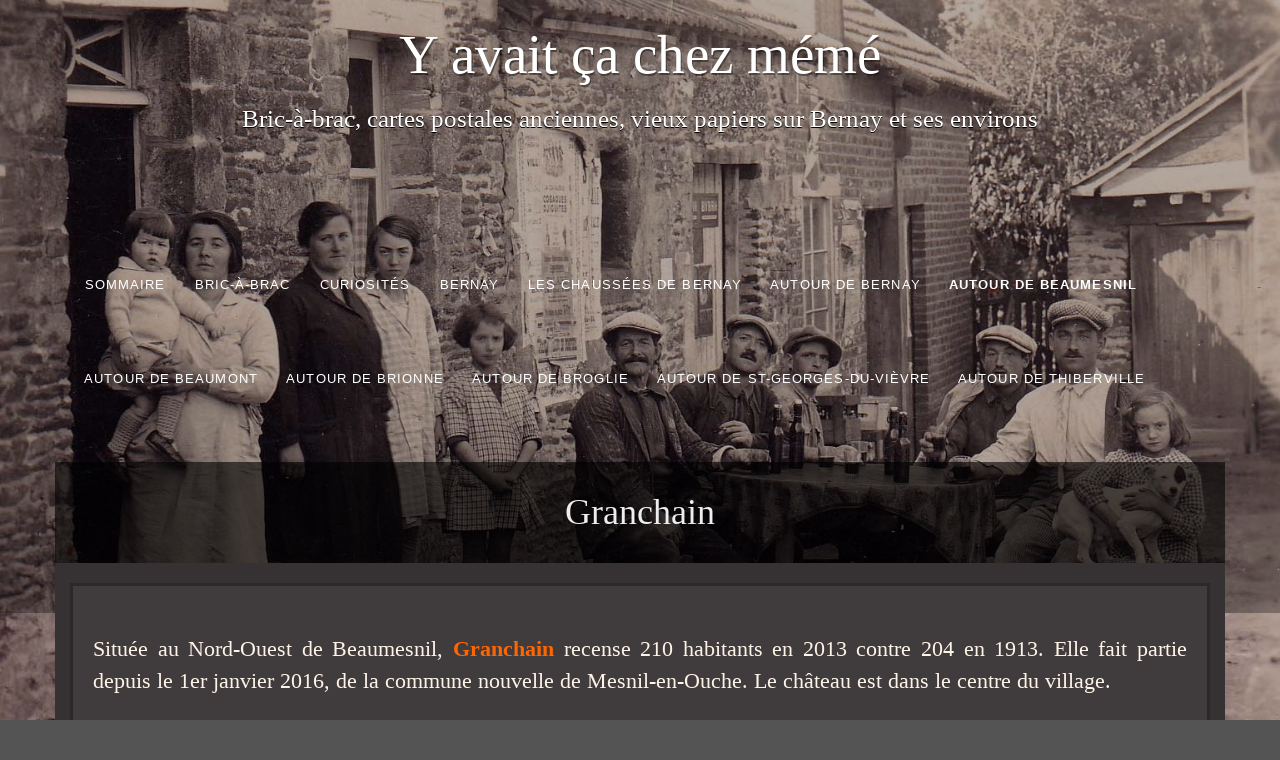

--- FILE ---
content_type: text/html; charset=UTF-8
request_url: https://yavaitcachezmeme.fr/index.php/autour-de-beaumesnil/granchain/
body_size: 14983
content:
<!DOCTYPE html>
<html lang="fr-FR">
<head>
<meta charset="UTF-8">
<meta name="viewport" content="width=device-width, initial-scale=1">
<link rel="profile" href="https://gmpg.org/xfn/11">
<link rel="pingback" href="https://yavaitcachezmeme.fr/xmlrpc.php">

<title>Granchain &#8211; Y avait ça chez mémé</title>
<meta name='robots' content='max-image-preview:large' />
<link rel='dns-prefetch' href='//fonts.googleapis.com' />
<link rel="alternate" type="application/rss+xml" title="Y avait ça chez mémé &raquo; Flux" href="https://yavaitcachezmeme.fr/index.php/feed/" />
<link rel="alternate" type="application/rss+xml" title="Y avait ça chez mémé &raquo; Flux des commentaires" href="https://yavaitcachezmeme.fr/index.php/comments/feed/" />
<link rel="alternate" title="oEmbed (JSON)" type="application/json+oembed" href="https://yavaitcachezmeme.fr/index.php/wp-json/oembed/1.0/embed?url=https%3A%2F%2Fyavaitcachezmeme.fr%2Findex.php%2Fautour-de-beaumesnil%2Fgranchain%2F" />
<link rel="alternate" title="oEmbed (XML)" type="text/xml+oembed" href="https://yavaitcachezmeme.fr/index.php/wp-json/oembed/1.0/embed?url=https%3A%2F%2Fyavaitcachezmeme.fr%2Findex.php%2Fautour-de-beaumesnil%2Fgranchain%2F&#038;format=xml" />
<style id='wp-img-auto-sizes-contain-inline-css' type='text/css'>
img:is([sizes=auto i],[sizes^="auto," i]){contain-intrinsic-size:3000px 1500px}
/*# sourceURL=wp-img-auto-sizes-contain-inline-css */
</style>
<style id='wp-emoji-styles-inline-css' type='text/css'>

	img.wp-smiley, img.emoji {
		display: inline !important;
		border: none !important;
		box-shadow: none !important;
		height: 1em !important;
		width: 1em !important;
		margin: 0 0.07em !important;
		vertical-align: -0.1em !important;
		background: none !important;
		padding: 0 !important;
	}
/*# sourceURL=wp-emoji-styles-inline-css */
</style>
<style id='wp-block-library-inline-css' type='text/css'>
:root{--wp-block-synced-color:#7a00df;--wp-block-synced-color--rgb:122,0,223;--wp-bound-block-color:var(--wp-block-synced-color);--wp-editor-canvas-background:#ddd;--wp-admin-theme-color:#007cba;--wp-admin-theme-color--rgb:0,124,186;--wp-admin-theme-color-darker-10:#006ba1;--wp-admin-theme-color-darker-10--rgb:0,107,160.5;--wp-admin-theme-color-darker-20:#005a87;--wp-admin-theme-color-darker-20--rgb:0,90,135;--wp-admin-border-width-focus:2px}@media (min-resolution:192dpi){:root{--wp-admin-border-width-focus:1.5px}}.wp-element-button{cursor:pointer}:root .has-very-light-gray-background-color{background-color:#eee}:root .has-very-dark-gray-background-color{background-color:#313131}:root .has-very-light-gray-color{color:#eee}:root .has-very-dark-gray-color{color:#313131}:root .has-vivid-green-cyan-to-vivid-cyan-blue-gradient-background{background:linear-gradient(135deg,#00d084,#0693e3)}:root .has-purple-crush-gradient-background{background:linear-gradient(135deg,#34e2e4,#4721fb 50%,#ab1dfe)}:root .has-hazy-dawn-gradient-background{background:linear-gradient(135deg,#faaca8,#dad0ec)}:root .has-subdued-olive-gradient-background{background:linear-gradient(135deg,#fafae1,#67a671)}:root .has-atomic-cream-gradient-background{background:linear-gradient(135deg,#fdd79a,#004a59)}:root .has-nightshade-gradient-background{background:linear-gradient(135deg,#330968,#31cdcf)}:root .has-midnight-gradient-background{background:linear-gradient(135deg,#020381,#2874fc)}:root{--wp--preset--font-size--normal:16px;--wp--preset--font-size--huge:42px}.has-regular-font-size{font-size:1em}.has-larger-font-size{font-size:2.625em}.has-normal-font-size{font-size:var(--wp--preset--font-size--normal)}.has-huge-font-size{font-size:var(--wp--preset--font-size--huge)}.has-text-align-center{text-align:center}.has-text-align-left{text-align:left}.has-text-align-right{text-align:right}.has-fit-text{white-space:nowrap!important}#end-resizable-editor-section{display:none}.aligncenter{clear:both}.items-justified-left{justify-content:flex-start}.items-justified-center{justify-content:center}.items-justified-right{justify-content:flex-end}.items-justified-space-between{justify-content:space-between}.screen-reader-text{border:0;clip-path:inset(50%);height:1px;margin:-1px;overflow:hidden;padding:0;position:absolute;width:1px;word-wrap:normal!important}.screen-reader-text:focus{background-color:#ddd;clip-path:none;color:#444;display:block;font-size:1em;height:auto;left:5px;line-height:normal;padding:15px 23px 14px;text-decoration:none;top:5px;width:auto;z-index:100000}html :where(.has-border-color){border-style:solid}html :where([style*=border-top-color]){border-top-style:solid}html :where([style*=border-right-color]){border-right-style:solid}html :where([style*=border-bottom-color]){border-bottom-style:solid}html :where([style*=border-left-color]){border-left-style:solid}html :where([style*=border-width]){border-style:solid}html :where([style*=border-top-width]){border-top-style:solid}html :where([style*=border-right-width]){border-right-style:solid}html :where([style*=border-bottom-width]){border-bottom-style:solid}html :where([style*=border-left-width]){border-left-style:solid}html :where(img[class*=wp-image-]){height:auto;max-width:100%}:where(figure){margin:0 0 1em}html :where(.is-position-sticky){--wp-admin--admin-bar--position-offset:var(--wp-admin--admin-bar--height,0px)}@media screen and (max-width:600px){html :where(.is-position-sticky){--wp-admin--admin-bar--position-offset:0px}}

/*# sourceURL=wp-block-library-inline-css */
</style><style id='wp-block-search-inline-css' type='text/css'>
.wp-block-search__button{margin-left:10px;word-break:normal}.wp-block-search__button.has-icon{line-height:0}.wp-block-search__button svg{height:1.25em;min-height:24px;min-width:24px;width:1.25em;fill:currentColor;vertical-align:text-bottom}:where(.wp-block-search__button){border:1px solid #ccc;padding:6px 10px}.wp-block-search__inside-wrapper{display:flex;flex:auto;flex-wrap:nowrap;max-width:100%}.wp-block-search__label{width:100%}.wp-block-search.wp-block-search__button-only .wp-block-search__button{box-sizing:border-box;display:flex;flex-shrink:0;justify-content:center;margin-left:0;max-width:100%}.wp-block-search.wp-block-search__button-only .wp-block-search__inside-wrapper{min-width:0!important;transition-property:width}.wp-block-search.wp-block-search__button-only .wp-block-search__input{flex-basis:100%;transition-duration:.3s}.wp-block-search.wp-block-search__button-only.wp-block-search__searchfield-hidden,.wp-block-search.wp-block-search__button-only.wp-block-search__searchfield-hidden .wp-block-search__inside-wrapper{overflow:hidden}.wp-block-search.wp-block-search__button-only.wp-block-search__searchfield-hidden .wp-block-search__input{border-left-width:0!important;border-right-width:0!important;flex-basis:0;flex-grow:0;margin:0;min-width:0!important;padding-left:0!important;padding-right:0!important;width:0!important}:where(.wp-block-search__input){appearance:none;border:1px solid #949494;flex-grow:1;font-family:inherit;font-size:inherit;font-style:inherit;font-weight:inherit;letter-spacing:inherit;line-height:inherit;margin-left:0;margin-right:0;min-width:3rem;padding:8px;text-decoration:unset!important;text-transform:inherit}:where(.wp-block-search__button-inside .wp-block-search__inside-wrapper){background-color:#fff;border:1px solid #949494;box-sizing:border-box;padding:4px}:where(.wp-block-search__button-inside .wp-block-search__inside-wrapper) .wp-block-search__input{border:none;border-radius:0;padding:0 4px}:where(.wp-block-search__button-inside .wp-block-search__inside-wrapper) .wp-block-search__input:focus{outline:none}:where(.wp-block-search__button-inside .wp-block-search__inside-wrapper) :where(.wp-block-search__button){padding:4px 8px}.wp-block-search.aligncenter .wp-block-search__inside-wrapper{margin:auto}.wp-block[data-align=right] .wp-block-search.wp-block-search__button-only .wp-block-search__inside-wrapper{float:right}
/*# sourceURL=https://yavaitcachezmeme.fr/wp-includes/blocks/search/style.min.css */
</style>
<style id='global-styles-inline-css' type='text/css'>
:root{--wp--preset--aspect-ratio--square: 1;--wp--preset--aspect-ratio--4-3: 4/3;--wp--preset--aspect-ratio--3-4: 3/4;--wp--preset--aspect-ratio--3-2: 3/2;--wp--preset--aspect-ratio--2-3: 2/3;--wp--preset--aspect-ratio--16-9: 16/9;--wp--preset--aspect-ratio--9-16: 9/16;--wp--preset--color--black: #000000;--wp--preset--color--cyan-bluish-gray: #abb8c3;--wp--preset--color--white: #ffffff;--wp--preset--color--pale-pink: #f78da7;--wp--preset--color--vivid-red: #cf2e2e;--wp--preset--color--luminous-vivid-orange: #ff6900;--wp--preset--color--luminous-vivid-amber: #fcb900;--wp--preset--color--light-green-cyan: #7bdcb5;--wp--preset--color--vivid-green-cyan: #00d084;--wp--preset--color--pale-cyan-blue: #8ed1fc;--wp--preset--color--vivid-cyan-blue: #0693e3;--wp--preset--color--vivid-purple: #9b51e0;--wp--preset--gradient--vivid-cyan-blue-to-vivid-purple: linear-gradient(135deg,rgb(6,147,227) 0%,rgb(155,81,224) 100%);--wp--preset--gradient--light-green-cyan-to-vivid-green-cyan: linear-gradient(135deg,rgb(122,220,180) 0%,rgb(0,208,130) 100%);--wp--preset--gradient--luminous-vivid-amber-to-luminous-vivid-orange: linear-gradient(135deg,rgb(252,185,0) 0%,rgb(255,105,0) 100%);--wp--preset--gradient--luminous-vivid-orange-to-vivid-red: linear-gradient(135deg,rgb(255,105,0) 0%,rgb(207,46,46) 100%);--wp--preset--gradient--very-light-gray-to-cyan-bluish-gray: linear-gradient(135deg,rgb(238,238,238) 0%,rgb(169,184,195) 100%);--wp--preset--gradient--cool-to-warm-spectrum: linear-gradient(135deg,rgb(74,234,220) 0%,rgb(151,120,209) 20%,rgb(207,42,186) 40%,rgb(238,44,130) 60%,rgb(251,105,98) 80%,rgb(254,248,76) 100%);--wp--preset--gradient--blush-light-purple: linear-gradient(135deg,rgb(255,206,236) 0%,rgb(152,150,240) 100%);--wp--preset--gradient--blush-bordeaux: linear-gradient(135deg,rgb(254,205,165) 0%,rgb(254,45,45) 50%,rgb(107,0,62) 100%);--wp--preset--gradient--luminous-dusk: linear-gradient(135deg,rgb(255,203,112) 0%,rgb(199,81,192) 50%,rgb(65,88,208) 100%);--wp--preset--gradient--pale-ocean: linear-gradient(135deg,rgb(255,245,203) 0%,rgb(182,227,212) 50%,rgb(51,167,181) 100%);--wp--preset--gradient--electric-grass: linear-gradient(135deg,rgb(202,248,128) 0%,rgb(113,206,126) 100%);--wp--preset--gradient--midnight: linear-gradient(135deg,rgb(2,3,129) 0%,rgb(40,116,252) 100%);--wp--preset--font-size--small: 13px;--wp--preset--font-size--medium: 20px;--wp--preset--font-size--large: 36px;--wp--preset--font-size--x-large: 42px;--wp--preset--spacing--20: 0.44rem;--wp--preset--spacing--30: 0.67rem;--wp--preset--spacing--40: 1rem;--wp--preset--spacing--50: 1.5rem;--wp--preset--spacing--60: 2.25rem;--wp--preset--spacing--70: 3.38rem;--wp--preset--spacing--80: 5.06rem;--wp--preset--shadow--natural: 6px 6px 9px rgba(0, 0, 0, 0.2);--wp--preset--shadow--deep: 12px 12px 50px rgba(0, 0, 0, 0.4);--wp--preset--shadow--sharp: 6px 6px 0px rgba(0, 0, 0, 0.2);--wp--preset--shadow--outlined: 6px 6px 0px -3px rgb(255, 255, 255), 6px 6px rgb(0, 0, 0);--wp--preset--shadow--crisp: 6px 6px 0px rgb(0, 0, 0);}:where(.is-layout-flex){gap: 0.5em;}:where(.is-layout-grid){gap: 0.5em;}body .is-layout-flex{display: flex;}.is-layout-flex{flex-wrap: wrap;align-items: center;}.is-layout-flex > :is(*, div){margin: 0;}body .is-layout-grid{display: grid;}.is-layout-grid > :is(*, div){margin: 0;}:where(.wp-block-columns.is-layout-flex){gap: 2em;}:where(.wp-block-columns.is-layout-grid){gap: 2em;}:where(.wp-block-post-template.is-layout-flex){gap: 1.25em;}:where(.wp-block-post-template.is-layout-grid){gap: 1.25em;}.has-black-color{color: var(--wp--preset--color--black) !important;}.has-cyan-bluish-gray-color{color: var(--wp--preset--color--cyan-bluish-gray) !important;}.has-white-color{color: var(--wp--preset--color--white) !important;}.has-pale-pink-color{color: var(--wp--preset--color--pale-pink) !important;}.has-vivid-red-color{color: var(--wp--preset--color--vivid-red) !important;}.has-luminous-vivid-orange-color{color: var(--wp--preset--color--luminous-vivid-orange) !important;}.has-luminous-vivid-amber-color{color: var(--wp--preset--color--luminous-vivid-amber) !important;}.has-light-green-cyan-color{color: var(--wp--preset--color--light-green-cyan) !important;}.has-vivid-green-cyan-color{color: var(--wp--preset--color--vivid-green-cyan) !important;}.has-pale-cyan-blue-color{color: var(--wp--preset--color--pale-cyan-blue) !important;}.has-vivid-cyan-blue-color{color: var(--wp--preset--color--vivid-cyan-blue) !important;}.has-vivid-purple-color{color: var(--wp--preset--color--vivid-purple) !important;}.has-black-background-color{background-color: var(--wp--preset--color--black) !important;}.has-cyan-bluish-gray-background-color{background-color: var(--wp--preset--color--cyan-bluish-gray) !important;}.has-white-background-color{background-color: var(--wp--preset--color--white) !important;}.has-pale-pink-background-color{background-color: var(--wp--preset--color--pale-pink) !important;}.has-vivid-red-background-color{background-color: var(--wp--preset--color--vivid-red) !important;}.has-luminous-vivid-orange-background-color{background-color: var(--wp--preset--color--luminous-vivid-orange) !important;}.has-luminous-vivid-amber-background-color{background-color: var(--wp--preset--color--luminous-vivid-amber) !important;}.has-light-green-cyan-background-color{background-color: var(--wp--preset--color--light-green-cyan) !important;}.has-vivid-green-cyan-background-color{background-color: var(--wp--preset--color--vivid-green-cyan) !important;}.has-pale-cyan-blue-background-color{background-color: var(--wp--preset--color--pale-cyan-blue) !important;}.has-vivid-cyan-blue-background-color{background-color: var(--wp--preset--color--vivid-cyan-blue) !important;}.has-vivid-purple-background-color{background-color: var(--wp--preset--color--vivid-purple) !important;}.has-black-border-color{border-color: var(--wp--preset--color--black) !important;}.has-cyan-bluish-gray-border-color{border-color: var(--wp--preset--color--cyan-bluish-gray) !important;}.has-white-border-color{border-color: var(--wp--preset--color--white) !important;}.has-pale-pink-border-color{border-color: var(--wp--preset--color--pale-pink) !important;}.has-vivid-red-border-color{border-color: var(--wp--preset--color--vivid-red) !important;}.has-luminous-vivid-orange-border-color{border-color: var(--wp--preset--color--luminous-vivid-orange) !important;}.has-luminous-vivid-amber-border-color{border-color: var(--wp--preset--color--luminous-vivid-amber) !important;}.has-light-green-cyan-border-color{border-color: var(--wp--preset--color--light-green-cyan) !important;}.has-vivid-green-cyan-border-color{border-color: var(--wp--preset--color--vivid-green-cyan) !important;}.has-pale-cyan-blue-border-color{border-color: var(--wp--preset--color--pale-cyan-blue) !important;}.has-vivid-cyan-blue-border-color{border-color: var(--wp--preset--color--vivid-cyan-blue) !important;}.has-vivid-purple-border-color{border-color: var(--wp--preset--color--vivid-purple) !important;}.has-vivid-cyan-blue-to-vivid-purple-gradient-background{background: var(--wp--preset--gradient--vivid-cyan-blue-to-vivid-purple) !important;}.has-light-green-cyan-to-vivid-green-cyan-gradient-background{background: var(--wp--preset--gradient--light-green-cyan-to-vivid-green-cyan) !important;}.has-luminous-vivid-amber-to-luminous-vivid-orange-gradient-background{background: var(--wp--preset--gradient--luminous-vivid-amber-to-luminous-vivid-orange) !important;}.has-luminous-vivid-orange-to-vivid-red-gradient-background{background: var(--wp--preset--gradient--luminous-vivid-orange-to-vivid-red) !important;}.has-very-light-gray-to-cyan-bluish-gray-gradient-background{background: var(--wp--preset--gradient--very-light-gray-to-cyan-bluish-gray) !important;}.has-cool-to-warm-spectrum-gradient-background{background: var(--wp--preset--gradient--cool-to-warm-spectrum) !important;}.has-blush-light-purple-gradient-background{background: var(--wp--preset--gradient--blush-light-purple) !important;}.has-blush-bordeaux-gradient-background{background: var(--wp--preset--gradient--blush-bordeaux) !important;}.has-luminous-dusk-gradient-background{background: var(--wp--preset--gradient--luminous-dusk) !important;}.has-pale-ocean-gradient-background{background: var(--wp--preset--gradient--pale-ocean) !important;}.has-electric-grass-gradient-background{background: var(--wp--preset--gradient--electric-grass) !important;}.has-midnight-gradient-background{background: var(--wp--preset--gradient--midnight) !important;}.has-small-font-size{font-size: var(--wp--preset--font-size--small) !important;}.has-medium-font-size{font-size: var(--wp--preset--font-size--medium) !important;}.has-large-font-size{font-size: var(--wp--preset--font-size--large) !important;}.has-x-large-font-size{font-size: var(--wp--preset--font-size--x-large) !important;}
/*# sourceURL=global-styles-inline-css */
</style>

<style id='classic-theme-styles-inline-css' type='text/css'>
/*! This file is auto-generated */
.wp-block-button__link{color:#fff;background-color:#32373c;border-radius:9999px;box-shadow:none;text-decoration:none;padding:calc(.667em + 2px) calc(1.333em + 2px);font-size:1.125em}.wp-block-file__button{background:#32373c;color:#fff;text-decoration:none}
/*# sourceURL=/wp-includes/css/classic-themes.min.css */
</style>
<link rel='stylesheet' id='dashicons-css' href='https://yavaitcachezmeme.fr/wp-includes/css/dashicons.min.css?ver=6.9' type='text/css' media='all' />
<link rel='stylesheet' id='to-top-css' href='https://yavaitcachezmeme.fr/wp-content/plugins/to-top/public/css/to-top-public.css?ver=2.5.5' type='text/css' media='all' />
<link rel='stylesheet' id='-style-css' href='https://yavaitcachezmeme.fr/wp-content/themes/fifteen/style.css?ver=6.9' type='text/css' media='all' />
<link rel='stylesheet' id='-title-font-css' href='//fonts.googleapis.com/css?family=HIND%3A100%2C300%2C400%2C700&#038;ver=6.9' type='text/css' media='all' />
<link rel='stylesheet' id='-body-font-css' href='//fonts.googleapis.com/css?family=HIND%3A100%2C300%2C400%2C700&#038;ver=6.9' type='text/css' media='all' />
<link rel='stylesheet' id='font-awesome-css' href='https://yavaitcachezmeme.fr/wp-content/themes/fifteen/assets/font-awesome/css/font-awesome.min.css?ver=6.9' type='text/css' media='all' />
<link rel='stylesheet' id='nivo-slider-css' href='https://yavaitcachezmeme.fr/wp-content/themes/fifteen/assets/css/nivo-slider.css?ver=6.9' type='text/css' media='all' />
<link rel='stylesheet' id='nivo-skin-css' href='https://yavaitcachezmeme.fr/wp-content/themes/fifteen/assets/css/nivo-default/default.css?ver=6.9' type='text/css' media='all' />
<link rel='stylesheet' id='bootstrap-css' href='https://yavaitcachezmeme.fr/wp-content/themes/fifteen/assets/bootstrap/css/bootstrap.min.css?ver=6.9' type='text/css' media='all' />
<link rel='stylesheet' id='hover-style-css' href='https://yavaitcachezmeme.fr/wp-content/themes/fifteen/assets/css/hover.min.css?ver=6.9' type='text/css' media='all' />
<link rel='stylesheet' id='animate-style-css' href='https://yavaitcachezmeme.fr/wp-content/themes/fifteen/assets/css/animate.css?ver=6.9' type='text/css' media='all' />
<link rel='stylesheet' id='fifteen-main-theme-style-css' href='https://yavaitcachezmeme.fr/wp-content/themes/fifteen/assets/theme-styles/css/orange.css?ver=6.9' type='text/css' media='all' />
<style id='fifteen-main-theme-style-inline-css' type='text/css'>
#masthead #site-logo img { transform-origin: left; }#social-search .searchform:before { border-left-color: #545454 }#social-search .searchform, #social-search .searchform:after { background: #545454 }.title-font, h1, h2 { font-family: HIND; }body { font-family: HIND; }#masthead h1.site-title a { color: #ffffff; }#masthead h2.site-description { color: #ffffff; }#primary-mono .entry-content{ font-size:18px;}#masthead h1.site-title {font-size:55px !important;}#masthead h2.site-description {font-size:25px !important;}
/*# sourceURL=fifteen-main-theme-style-inline-css */
</style>
<link rel='stylesheet' id='slb_core-css' href='https://yavaitcachezmeme.fr/wp-content/plugins/simple-lightbox/client/css/app.css?ver=2.9.4' type='text/css' media='all' />
<script type="text/javascript" src="https://yavaitcachezmeme.fr/wp-includes/js/jquery/jquery.min.js?ver=3.7.1" id="jquery-core-js"></script>
<script type="text/javascript" src="https://yavaitcachezmeme.fr/wp-includes/js/jquery/jquery-migrate.min.js?ver=3.4.1" id="jquery-migrate-js"></script>
<script type="text/javascript" id="to-top-js-extra">
/* <![CDATA[ */
var to_top_options = {"scroll_offset":"50","icon_opacity":"85","style":"icon","icon_type":"dashicons-arrow-up","icon_color":"#000000","icon_bg_color":"#efd7b6","icon_size":"40","border_radius":"25","image":"https://yavaitcachezmeme.fr/wp-content/plugins/to-top/admin/images/default.png","image_width":"65","image_alt":"","location":"bottom-right","margin_x":"20","margin_y":"20","show_on_admin":"0","enable_autohide":"0","autohide_time":"2","enable_hide_small_device":"0","small_device_max_width":"640","reset":"0"};
//# sourceURL=to-top-js-extra
/* ]]> */
</script>
<script async type="text/javascript" src="https://yavaitcachezmeme.fr/wp-content/plugins/to-top/public/js/to-top-public.js?ver=2.5.5" id="to-top-js"></script>
<link rel="https://api.w.org/" href="https://yavaitcachezmeme.fr/index.php/wp-json/" /><link rel="alternate" title="JSON" type="application/json" href="https://yavaitcachezmeme.fr/index.php/wp-json/wp/v2/pages/267" /><link rel="EditURI" type="application/rsd+xml" title="RSD" href="https://yavaitcachezmeme.fr/xmlrpc.php?rsd" />
<meta name="generator" content="WordPress 6.9" />
<link rel="canonical" href="https://yavaitcachezmeme.fr/index.php/autour-de-beaumesnil/granchain/" />
<link rel='shortlink' href='https://yavaitcachezmeme.fr/?p=267' />
	<style>
	#masthead {
			background-size: cover;
			background-position-x: center;
			background-repeat: no-repeat;
		}
	</style>	
	<style type="text/css" id="custom-background-css">
body.custom-background { background-color: #545454; background-image: url("https://yavaitcachezmeme.fr/wp-content/uploads/2022/05/Folklore_h_002.jpg"); background-position: left top; background-size: cover; background-repeat: no-repeat; background-attachment: fixed; }
</style>
	<link rel="icon" href="https://yavaitcachezmeme.fr/wp-content/uploads/2016/12/Logo_petit-150x150.jpg" sizes="32x32" />
<link rel="icon" href="https://yavaitcachezmeme.fr/wp-content/uploads/2016/12/Logo_petit.jpg" sizes="192x192" />
<link rel="apple-touch-icon" href="https://yavaitcachezmeme.fr/wp-content/uploads/2016/12/Logo_petit.jpg" />
<meta name="msapplication-TileImage" content="https://yavaitcachezmeme.fr/wp-content/uploads/2016/12/Logo_petit.jpg" />
<!-- To Top Custom CSS --><style type='text/css'>#to_top_scrollup {color: #000000;font-size: 40px; width: 40px; height: 40px;background-color: #efd7b6;-webkit-border-radius: 25%; -moz-border-radius: 25%; border-radius: 25%;opacity: 0.85;}</style></head>
<body data-rsssl=1 class="wp-singular page-template-default page page-id-267 page-child parent-pageid-5277 custom-background wp-theme-fifteen sidebar-disabled">
<div id="page" class="hfeed site">
	
		<div id="top-bar">
	<div class="container top-bar-inner">
		<div id="contact-icons">
								</div>
		
	</div>
</div>		
	<header id="masthead" class="site-header" role="banner" data-parallax="scroll" data-speed="0.15" data-image-src="">
	<div class="layer"></div>
		<div class="container a">
			<div class="site-branding col">
								<div id="text-title-desc">
				<h1 class="site-title title-font"><a href="https://yavaitcachezmeme.fr/" rel="home">Y avait ça chez mémé</a></h1>
				<h2 class="site-description">Bric-à-brac, cartes postales anciennes, vieux papiers sur Bernay et ses environs</h2>
				</div>
			</div>
			
			<div id="social-icons">
							</div>
            <div id="slickmenu"></div>
				<nav id="site-navigation" class="main-navigation col title-font" role="navigation">
		<div class="menu"><ul>
<li class="page_item page-item-2"><a href="https://yavaitcachezmeme.fr/">Sommaire</a></li>
<li class="page_item page-item-90 page_item_has_children"><a href="https://yavaitcachezmeme.fr/index.php/bric-a-brac/">Bric-à-brac</a>
<ul class='children'>
	<li class="page_item page-item-1490"><a href="https://yavaitcachezmeme.fr/index.php/bric-a-brac/jeux-et-jouets/">Jeux et jouets</a></li>
	<li class="page_item page-item-1453"><a href="https://yavaitcachezmeme.fr/index.php/bric-a-brac/ecole/">L&rsquo;école</a></li>
	<li class="page_item page-item-1857"><a href="https://yavaitcachezmeme.fr/index.php/bric-a-brac/la-cuisine/">La cuisine</a></li>
	<li class="page_item page-item-1824"><a href="https://yavaitcachezmeme.fr/index.php/bric-a-brac/la-laiterie/">La laiterie</a></li>
	<li class="page_item page-item-1504"><a href="https://yavaitcachezmeme.fr/index.php/bric-a-brac/la-vie-aux-champs/">La vie aux champs</a></li>
	<li class="page_item page-item-2122"><a href="https://yavaitcachezmeme.fr/index.php/bric-a-brac/cafe/">Le Café</a></li>
	<li class="page_item page-item-1900"><a href="https://yavaitcachezmeme.fr/index.php/bric-a-brac/sante-hygiene/">Santé &#038; hygiène</a></li>
</ul>
</li>
<li class="page_item page-item-97 page_item_has_children"><a href="https://yavaitcachezmeme.fr/index.php/curiosites/">Curiosités</a>
<ul class='children'>
	<li class="page_item page-item-10985"><a href="https://yavaitcachezmeme.fr/index.php/curiosites/art-populaire-interieur/">Art Populaire domestique</a></li>
	<li class="page_item page-item-10990"><a href="https://yavaitcachezmeme.fr/index.php/curiosites/art-populaire-exterieur/">Art Populaire professionnel</a></li>
	<li class="page_item page-item-10982"><a href="https://yavaitcachezmeme.fr/index.php/curiosites/graines-noix-noyaux/">Graines, noix &#038; noyaux</a></li>
	<li class="page_item page-item-5210"><a href="https://yavaitcachezmeme.fr/index.php/curiosites/art-de-tranchee/">Art de tranchée et Conscription</a></li>
	<li class="page_item page-item-1524"><a href="https://yavaitcachezmeme.fr/index.php/curiosites/cabinet-de-curiostes/">Cabinet de curiosités</a></li>
	<li class="page_item page-item-101"><a href="https://yavaitcachezmeme.fr/index.php/curiosites/d-ici-et-d-ailleurs/">D&rsquo;ici et d&rsquo;ailleurs</a></li>
	<li class="page_item page-item-2536"><a href="https://yavaitcachezmeme.fr/index.php/curiosites/germaine-bouret/">Germaine BOURET</a></li>
	<li class="page_item page-item-3426"><a href="https://yavaitcachezmeme.fr/index.php/curiosites/poteries-normandes/">Poteries Normandes</a></li>
	<li class="page_item page-item-99"><a href="https://yavaitcachezmeme.fr/index.php/curiosites/vieux-papiers/">Vieux papiers</a></li>
</ul>
</li>
<li class="page_item page-item-93 page_item_has_children"><a href="https://yavaitcachezmeme.fr/index.php/bernay/">Bernay</a>
<ul class='children'>
	<li class="page_item page-item-6920"><a href="https://yavaitcachezmeme.fr/index.php/bernay/arts/">Arts</a></li>
	<li class="page_item page-item-10354"><a href="https://yavaitcachezmeme.fr/index.php/bernay/cabinet-de-lecture/">Cabinet de lecture</a></li>
	<li class="page_item page-item-2950"><a href="https://yavaitcachezmeme.fr/index.php/bernay/les-annees-50-70/">Les années 50-70</a></li>
	<li class="page_item page-item-3663"><a href="https://yavaitcachezmeme.fr/index.php/bernay/edifices-et-monuments/">Édifices et Monuments</a></li>
	<li class="page_item page-item-1342"><a href="https://yavaitcachezmeme.fr/index.php/bernay/folklore-theatre/">Folklore &#038; Théâtre</a></li>
	<li class="page_item page-item-1313"><a href="https://yavaitcachezmeme.fr/index.php/bernay/les-hameaux/">Les Hameaux</a></li>
	<li class="page_item page-item-1326"><a href="https://yavaitcachezmeme.fr/index.php/bernay/hippodrome/">L&rsquo;hippodrome</a></li>
	<li class="page_item page-item-9894 page_item_has_children"><a href="https://yavaitcachezmeme.fr/index.php/bernay/histoire-ferroviaire/">Histoire ferroviaire</a>
	<ul class='children'>
		<li class="page_item page-item-432"><a href="https://yavaitcachezmeme.fr/index.php/bernay/histoire-ferroviaire/catastrophe-ferroviaire/">Catastrophes ferroviaires</a></li>
		<li class="page_item page-item-9990"><a href="https://yavaitcachezmeme.fr/index.php/bernay/histoire-ferroviaire/bernay-cormeilles/">Bernay-Cormeilles</a></li>
		<li class="page_item page-item-9911"><a href="https://yavaitcachezmeme.fr/index.php/bernay/histoire-ferroviaire/bernay-ste-gauburge/">Bernay-Sainte Gauburge</a></li>
	</ul>
</li>
	<li class="page_item page-item-3756"><a href="https://yavaitcachezmeme.fr/index.php/bernay/jardins-et-rivieres/">Jardins et Rivières</a></li>
	<li class="page_item page-item-3839"><a href="https://yavaitcachezmeme.fr/index.php/bernay/publicites/">Publicités</a></li>
	<li class="page_item page-item-13221"><a href="https://yavaitcachezmeme.fr/index.php/bernay/sport/">Sport</a></li>
	<li class="page_item page-item-1346"><a href="https://yavaitcachezmeme.fr/index.php/bernay/vie-militaire/">Vie militaire</a></li>
	<li class="page_item page-item-1535"><a href="https://yavaitcachezmeme.fr/index.php/bernay/vieux-papiers/">Vieux papiers</a></li>
	<li class="page_item page-item-518"><a href="https://yavaitcachezmeme.fr/index.php/bernay/vues-aeriennes/">Vues aériennes</a></li>
</ul>
</li>
<li class="page_item page-item-1068 page_item_has_children"><a href="https://yavaitcachezmeme.fr/index.php/bernay-rues-places/">Les chaussées de Bernay</a>
<ul class='children'>
	<li class="page_item page-item-12870"><a href="https://yavaitcachezmeme.fr/index.php/bernay-rues-places/avenue-lottin-de-laval/">Avenue Lottin de Laval</a></li>
	<li class="page_item page-item-12892"><a href="https://yavaitcachezmeme.fr/index.php/bernay-rues-places/boulevard-du-bas-bouffey/">Boulevard du Bas-Bouffey</a></li>
	<li class="page_item page-item-472"><a href="https://yavaitcachezmeme.fr/index.php/bernay-rues-places/boulevard-dubus/">Boulevard Dubus</a></li>
	<li class="page_item page-item-1384"><a href="https://yavaitcachezmeme.fr/index.php/bernay-rues-places/boulevard-des-monts/">Boulevard des Monts</a></li>
	<li class="page_item page-item-1146"><a href="https://yavaitcachezmeme.fr/index.php/bernay-rues-places/place-dupont-de-leure/">Place Dupont de l&rsquo;Eure</a></li>
	<li class="page_item page-item-1162"><a href="https://yavaitcachezmeme.fr/index.php/bernay-rues-places/place-guillaume-de-volpiano/">Place Guillaume de Volpiano</a></li>
	<li class="page_item page-item-1169"><a href="https://yavaitcachezmeme.fr/index.php/bernay-rues-places/place-gustave-heon/">Place Gustave Héon</a></li>
	<li class="page_item page-item-1171"><a href="https://yavaitcachezmeme.fr/index.php/bernay-rues-places/place-de-la-republique/">Place de la République</a></li>
	<li class="page_item page-item-1164"><a href="https://yavaitcachezmeme.fr/index.php/bernay-rues-places/place-sainte-croix/">Place Sainte-Croix</a></li>
	<li class="page_item page-item-1051"><a href="https://yavaitcachezmeme.fr/index.php/bernay-rues-places/place-de-verdun/">Place de Verdun</a></li>
	<li class="page_item page-item-8912"><a href="https://yavaitcachezmeme.fr/index.php/bernay-rues-places/rue-albert-parissot/">Rue Albert Parissot</a></li>
	<li class="page_item page-item-3351"><a href="https://yavaitcachezmeme.fr/index.php/bernay-rues-places/3351-2/">Rue Alexandre</a></li>
	<li class="page_item page-item-3149"><a href="https://yavaitcachezmeme.fr/index.php/bernay-rues-places/rue-auguste-le-prevost/">Rue Auguste Le Prévost</a></li>
	<li class="page_item page-item-856"><a href="https://yavaitcachezmeme.fr/index.php/bernay-rues-places/rue-bernard-gombert/">Rue Bernard Gombert</a></li>
	<li class="page_item page-item-1428"><a href="https://yavaitcachezmeme.fr/index.php/bernay-rues-places/rue-de-la-charentonne/">Rue de la Charentonne</a></li>
	<li class="page_item page-item-951"><a href="https://yavaitcachezmeme.fr/index.php/bernay-rues-places/rue-gabriel-vallee/">Rue Gabriel Vallée</a></li>
	<li class="page_item page-item-278"><a href="https://yavaitcachezmeme.fr/index.php/bernay-rues-places/rue-g-folloppe/">Rue Gaston Folloppe</a></li>
	<li class="page_item page-item-397"><a href="https://yavaitcachezmeme.fr/index.php/bernay-rues-places/rue-g-de-gaulle/">Rue du Général de Gaulle</a></li>
	<li class="page_item page-item-581"><a href="https://yavaitcachezmeme.fr/index.php/bernay-rues-places/rue-du-general-leclerc/">Rue du Général Leclerc</a></li>
	<li class="page_item page-item-1398"><a href="https://yavaitcachezmeme.fr/index.php/bernay-rues-places/rue-jacques-daviel/">Rue Jacques Daviel</a></li>
	<li class="page_item page-item-1401"><a href="https://yavaitcachezmeme.fr/index.php/bernay-rues-places/rue-de-lisieux/">Rue de Lisieux</a></li>
	<li class="page_item page-item-1425"><a href="https://yavaitcachezmeme.fr/index.php/bernay-rues-places/rue-maurice-lemoing/">Rue Maurice Lemoing</a></li>
	<li class="page_item page-item-3340"><a href="https://yavaitcachezmeme.fr/index.php/bernay-rues-places/rue-michel-hubert-descours/">Rue Michel-Hubert Descours</a></li>
	<li class="page_item page-item-2993"><a href="https://yavaitcachezmeme.fr/index.php/bernay-rues-places/rue-militaire/">Rue Militaire</a></li>
	<li class="page_item page-item-2995"><a href="https://yavaitcachezmeme.fr/index.php/bernay-rues-places/rue-de-morsan/">Rue de Morsan</a></li>
	<li class="page_item page-item-1131"><a href="https://yavaitcachezmeme.fr/index.php/bernay-rues-places/rue-de-rouen/">Rue de Rouen</a></li>
	<li class="page_item page-item-3979"><a href="https://yavaitcachezmeme.fr/index.php/bernay-rues-places/rue-des-sources/">Rue des Sources</a></li>
	<li class="page_item page-item-12894"><a href="https://yavaitcachezmeme.fr/index.php/bernay-rues-places/rue-de-la-sous-prefecture/">Rue de la Sous-Préfecture</a></li>
	<li class="page_item page-item-147"><a href="https://yavaitcachezmeme.fr/index.php/bernay-rues-places/rue-thiers/">Rue Thiers</a></li>
	<li class="page_item page-item-2643"><a href="https://yavaitcachezmeme.fr/index.php/bernay-rues-places/rue-de-lunion/">Rue de l&rsquo;Union</a></li>
	<li class="page_item page-item-3207"><a href="https://yavaitcachezmeme.fr/index.php/bernay-rues-places/victoire-rue-de-la/">Rue de La Victoire</a></li>
</ul>
</li>
<li class="page_item page-item-5270 page_item_has_children"><a href="https://yavaitcachezmeme.fr/index.php/autour-de-bernay/">Autour de BERNAY</a>
<ul class='children'>
	<li class="page_item page-item-5295"><a href="https://yavaitcachezmeme.fr/index.php/autour-de-bernay/caorches-st-nicolas/">Caorches St Nicolas</a></li>
	<li class="page_item page-item-5298"><a href="https://yavaitcachezmeme.fr/index.php/autour-de-bernay/carsix/">Carsix</a></li>
	<li class="page_item page-item-7601"><a href="https://yavaitcachezmeme.fr/index.php/autour-de-bernay/corneville-la-fouquetiere/">Corneville-la-Fouquetière</a></li>
	<li class="page_item page-item-191"><a href="https://yavaitcachezmeme.fr/index.php/autour-de-bernay/courbepine/">Courbépine</a></li>
	<li class="page_item page-item-251"><a href="https://yavaitcachezmeme.fr/index.php/autour-de-bernay/fontaine-labbe/">Fontaine-l&rsquo;Abbé</a></li>
	<li class="page_item page-item-5317"><a href="https://yavaitcachezmeme.fr/index.php/autour-de-bernay/malouy/">Malouy</a></li>
	<li class="page_item page-item-328"><a href="https://yavaitcachezmeme.fr/index.php/autour-de-bernay/menneval/">Menneval</a></li>
	<li class="page_item page-item-5325"><a href="https://yavaitcachezmeme.fr/index.php/autour-de-bernay/plainville/">Plainville</a></li>
	<li class="page_item page-item-308"><a href="https://yavaitcachezmeme.fr/index.php/autour-de-bernay/plasnes/">Plasnes</a></li>
	<li class="page_item page-item-311"><a href="https://yavaitcachezmeme.fr/index.php/autour-de-bernay/st-aubin-le-vertueux/">St-Aubin-le-Vertueux</a></li>
	<li class="page_item page-item-122"><a href="https://yavaitcachezmeme.fr/index.php/autour-de-bernay/st-clair-darcey/">St-Clair-d&rsquo;Arcey</a></li>
	<li class="page_item page-item-313"><a href="https://yavaitcachezmeme.fr/index.php/autour-de-bernay/st-leger-de-rostes/">St-Léger-de-Rostes</a></li>
	<li class="page_item page-item-315"><a href="https://yavaitcachezmeme.fr/index.php/autour-de-bernay/st-martin-du-tilleul/">St-Martin-du-Tilleul</a></li>
	<li class="page_item page-item-306"><a href="https://yavaitcachezmeme.fr/index.php/autour-de-bernay/st-victor-de-chretienville/">St-Victor-de-Chrétienville</a></li>
	<li class="page_item page-item-5345"><a href="https://yavaitcachezmeme.fr/index.php/autour-de-bernay/serquigny/">Serquigny</a></li>
	<li class="page_item page-item-304"><a href="https://yavaitcachezmeme.fr/index.php/autour-de-bernay/valailles/">Valailles</a></li>
</ul>
</li>
<li class="page_item page-item-5277 page_item_has_children current_page_ancestor current_page_parent"><a href="https://yavaitcachezmeme.fr/index.php/autour-de-beaumesnil/">Autour de BEAUMESNIL</a>
<ul class='children'>
	<li class="page_item page-item-6498"><a href="https://yavaitcachezmeme.fr/index.php/autour-de-beaumesnil/ajou/">Ajou</a></li>
	<li class="page_item page-item-5369"><a href="https://yavaitcachezmeme.fr/index.php/autour-de-beaumesnil/la-barre-en-ouche/">La Barre en Ouche</a></li>
	<li class="page_item page-item-4474"><a href="https://yavaitcachezmeme.fr/index.php/autour-de-beaumesnil/beaumesnil/">Beaumesnil</a></li>
	<li class="page_item page-item-5383"><a href="https://yavaitcachezmeme.fr/index.php/autour-de-beaumesnil/champignolles/">Champignolles</a></li>
	<li class="page_item page-item-5393"><a href="https://yavaitcachezmeme.fr/index.php/autour-de-beaumesnil/epinay/">Epinay</a></li>
	<li class="page_item page-item-6500"><a href="https://yavaitcachezmeme.fr/index.php/autour-de-beaumesnil/gisay-la-coudre/">Gisay-la-Coudre</a></li>
	<li class="page_item page-item-7551"><a href="https://yavaitcachezmeme.fr/index.php/autour-de-beaumesnil/gouttieres/">Gouttières</a></li>
	<li class="page_item page-item-267 current_page_item"><a href="https://yavaitcachezmeme.fr/index.php/autour-de-beaumesnil/granchain/" aria-current="page">Granchain</a></li>
	<li class="page_item page-item-5400"><a href="https://yavaitcachezmeme.fr/index.php/autour-de-beaumesnil/la-haye-saint-sylvestre/">La Haye Saint Sylvestre</a></li>
	<li class="page_item page-item-296"><a href="https://yavaitcachezmeme.fr/index.php/autour-de-beaumesnil/jonquerets-de-livet/">Les Jonquerets-de-Livet</a></li>
	<li class="page_item page-item-5408"><a href="https://yavaitcachezmeme.fr/index.php/autour-de-beaumesnil/landepereuse/">Landepéreuse</a></li>
	<li class="page_item page-item-6502"><a href="https://yavaitcachezmeme.fr/index.php/autour-de-beaumesnil/le-noyer-en-ouche/">Le Noyer-en-Ouche</a></li>
	<li class="page_item page-item-5416"><a href="https://yavaitcachezmeme.fr/index.php/autour-de-beaumesnil/la-roussiere/">La Roussière</a></li>
	<li class="page_item page-item-6806"><a href="https://yavaitcachezmeme.fr/index.php/autour-de-beaumesnil/st-aubin-des-hayes/">St-Aubin-des-Hayes</a></li>
	<li class="page_item page-item-6519"><a href="https://yavaitcachezmeme.fr/index.php/autour-de-beaumesnil/st-pierre-du-mesnil/">St-Pierre-du-Mesnil</a></li>
	<li class="page_item page-item-5430"><a href="https://yavaitcachezmeme.fr/index.php/autour-de-beaumesnil/thevray/">Thevray</a></li>
</ul>
</li>
<li class="page_item page-item-5854 page_item_has_children"><a href="https://yavaitcachezmeme.fr/index.php/autour-de-beaumont/">Autour de BEAUMONT</a>
<ul class='children'>
	<li class="page_item page-item-7707"><a href="https://yavaitcachezmeme.fr/index.php/autour-de-beaumont/barc/">Barc</a></li>
	<li class="page_item page-item-7709"><a href="https://yavaitcachezmeme.fr/index.php/autour-de-beaumont/barquet/">Barquet</a></li>
	<li class="page_item page-item-5873"><a href="https://yavaitcachezmeme.fr/index.php/autour-de-beaumont/beaumontel/">Beaumontel</a></li>
	<li class="page_item page-item-6071"><a href="https://yavaitcachezmeme.fr/index.php/autour-de-beaumont/beaumont-le-roger/">Beaumont-le-Roger</a></li>
	<li class="page_item page-item-12756"><a href="https://yavaitcachezmeme.fr/index.php/autour-de-beaumont/bray/">Bray</a></li>
	<li class="page_item page-item-7688"><a href="https://yavaitcachezmeme.fr/index.php/autour-de-beaumont/combon/">Combon</a></li>
	<li class="page_item page-item-7704"><a href="https://yavaitcachezmeme.fr/index.php/autour-de-beaumont/ecardenville-la-campagne/">Ecardenville-la-Campagne</a></li>
	<li class="page_item page-item-5955"><a href="https://yavaitcachezmeme.fr/index.php/autour-de-beaumont/la-ferriere-sur-risle/">La Ferrière-sur-Risle</a></li>
	<li class="page_item page-item-5905"><a href="https://yavaitcachezmeme.fr/index.php/autour-de-beaumont/fontaine-la-soret/">Fontaine-la-Soret</a></li>
	<li class="page_item page-item-5903"><a href="https://yavaitcachezmeme.fr/index.php/autour-de-beaumont/goupillieres/">Goupillières</a></li>
	<li class="page_item page-item-5908"><a href="https://yavaitcachezmeme.fr/index.php/autour-de-beaumont/grosley-sur-risle/">Grosley-sur-Risle</a></li>
	<li class="page_item page-item-7050"><a href="https://yavaitcachezmeme.fr/index.php/autour-de-beaumont/la-houssaye/">La Houssaye</a></li>
	<li class="page_item page-item-5899"><a href="https://yavaitcachezmeme.fr/index.php/autour-de-beaumont/launay/">Launay</a></li>
	<li class="page_item page-item-5960"><a href="https://yavaitcachezmeme.fr/index.php/autour-de-beaumont/nassandres/">Nassandres</a></li>
	<li class="page_item page-item-7926"><a href="https://yavaitcachezmeme.fr/index.php/autour-de-beaumont/le-plessis-sainte-opportune/">Le Plessis-Sainte-Opportune</a></li>
	<li class="page_item page-item-7690"><a href="https://yavaitcachezmeme.fr/index.php/autour-de-beaumont/romilly-la-puthenaye/">Romilly-la-Puthenaye</a></li>
	<li class="page_item page-item-7774"><a href="https://yavaitcachezmeme.fr/index.php/autour-de-beaumont/rouge-perriers/">Rouge-Perriers</a></li>
	<li class="page_item page-item-7842"><a href="https://yavaitcachezmeme.fr/index.php/autour-de-beaumont/st-opportune-du-bosc/">Ste-Opportune-du-Bosc</a></li>
	<li class="page_item page-item-5934"><a href="https://yavaitcachezmeme.fr/index.php/autour-de-beaumont/thibouville/">Thibouville</a></li>
	<li class="page_item page-item-7924"><a href="https://yavaitcachezmeme.fr/index.php/autour-de-beaumont/tilleul-dame-agnes/">Tilleul-Dame-Agnès</a></li>
	<li class="page_item page-item-8101"><a href="https://yavaitcachezmeme.fr/index.php/autour-de-beaumont/le-tilleul-othon/">Le Tilleul-Othon</a></li>
</ul>
</li>
<li class="page_item page-item-6087 page_item_has_children"><a href="https://yavaitcachezmeme.fr/index.php/autour-de-brionne/">Autour de BRIONNE</a>
<ul class='children'>
	<li class="page_item page-item-6096"><a href="https://yavaitcachezmeme.fr/index.php/autour-de-brionne/aclou/">Aclou</a></li>
	<li class="page_item page-item-6100"><a href="https://yavaitcachezmeme.fr/index.php/autour-de-brionne/authou/">Authou</a></li>
	<li class="page_item page-item-6135"><a href="https://yavaitcachezmeme.fr/index.php/autour-de-brionne/le-bec-hellouin/">Le Bec-Hellouin</a></li>
	<li class="page_item page-item-6156"><a href="https://yavaitcachezmeme.fr/index.php/autour-de-brionne/berthouville/">Berthouville</a></li>
	<li class="page_item page-item-6178"><a href="https://yavaitcachezmeme.fr/index.php/autour-de-brionne/boisney/">Boisney</a></li>
	<li class="page_item page-item-6771"><a href="https://yavaitcachezmeme.fr/index.php/autour-de-brionne/bosrobert/">Bosrobert</a></li>
	<li class="page_item page-item-6190"><a href="https://yavaitcachezmeme.fr/index.php/autour-de-brionne/bretigny/">Brétigny</a></li>
	<li class="page_item page-item-6436"><a href="https://yavaitcachezmeme.fr/index.php/autour-de-brionne/brionne/">Brionne</a></li>
	<li class="page_item page-item-6192"><a href="https://yavaitcachezmeme.fr/index.php/autour-de-brionne/calleville/">Calleville</a></li>
	<li class="page_item page-item-6568"><a href="https://yavaitcachezmeme.fr/index.php/autour-de-brionne/franqueville/">Franqueville</a></li>
	<li class="page_item page-item-6259"><a href="https://yavaitcachezmeme.fr/index.php/autour-de-brionne/harcourt/">Harcourt</a></li>
	<li class="page_item page-item-6237"><a href="https://yavaitcachezmeme.fr/index.php/autour-de-brionne/la-haye-de-calleville/">La Haye-de-Calleville</a></li>
	<li class="page_item page-item-6235"><a href="https://yavaitcachezmeme.fr/index.php/autour-de-brionne/hecmanville/">Hecmanville</a></li>
	<li class="page_item page-item-6233"><a href="https://yavaitcachezmeme.fr/index.php/autour-de-brionne/livet-sur-authou/">Livet-sur-Authou</a></li>
	<li class="page_item page-item-7271"><a href="https://yavaitcachezmeme.fr/index.php/autour-de-brionne/malleville-sur-le-bec/">Malleville-sur-le-Bec</a></li>
	<li class="page_item page-item-6231"><a href="https://yavaitcachezmeme.fr/index.php/autour-de-brionne/morsan/">Morsan</a></li>
	<li class="page_item page-item-6874"><a href="https://yavaitcachezmeme.fr/index.php/autour-de-brionne/la-neuville-du-bosc/">La Neuville-du-Bosc</a></li>
	<li class="page_item page-item-6229"><a href="https://yavaitcachezmeme.fr/index.php/autour-de-brionne/neuville-sur-authou/">Neuville-sur-Authou</a></li>
	<li class="page_item page-item-7392"><a href="https://yavaitcachezmeme.fr/index.php/autour-de-brionne/notre-dame-depine/">Notre-Dame-d&rsquo;Épine</a></li>
	<li class="page_item page-item-6381"><a href="https://yavaitcachezmeme.fr/index.php/autour-de-brionne/pont-authou/">Pont-Authou</a></li>
	<li class="page_item page-item-6227"><a href="https://yavaitcachezmeme.fr/index.php/autour-de-brionne/st-cyr-de-salerne/">St-Cyr-de-Salerne</a></li>
	<li class="page_item page-item-7437"><a href="https://yavaitcachezmeme.fr/index.php/autour-de-brionne/st-eloi-de-fourques/">St-Eloi-de-Fourques</a></li>
	<li class="page_item page-item-7439"><a href="https://yavaitcachezmeme.fr/index.php/autour-de-brionne/st-paul-de-fourques/">St-Paul-de-Fourques</a></li>
	<li class="page_item page-item-6224"><a href="https://yavaitcachezmeme.fr/index.php/autour-de-brionne/st-pierre-de-salerne/">St-Pierre-de-Salerne</a></li>
	<li class="page_item page-item-6222"><a href="https://yavaitcachezmeme.fr/index.php/autour-de-brionne/st-victor-depine/">St-Victor-d&rsquo;Épine</a></li>
</ul>
</li>
<li class="page_item page-item-5279 page_item_has_children"><a href="https://yavaitcachezmeme.fr/index.php/autour-de-broglie/">Autour de BROGLIE</a>
<ul class='children'>
	<li class="page_item page-item-4464"><a href="https://yavaitcachezmeme.fr/index.php/autour-de-broglie/broglie/">Broglie</a></li>
	<li class="page_item page-item-6461"><a href="https://yavaitcachezmeme.fr/index.php/autour-de-broglie/capelle-les-grands/">Capelle-les-Grands</a></li>
	<li class="page_item page-item-5438"><a href="https://yavaitcachezmeme.fr/index.php/autour-de-broglie/le-chamblac/">Le Chamblac</a></li>
	<li class="page_item page-item-5459"><a href="https://yavaitcachezmeme.fr/index.php/autour-de-broglie/la-chapelle-gauthier/">La Chapelle-Gauthier</a></li>
	<li class="page_item page-item-231"><a href="https://yavaitcachezmeme.fr/index.php/autour-de-broglie/ferrieres-st-hilaire/">Ferrières-St-Hilaire</a></li>
	<li class="page_item page-item-5473"><a href="https://yavaitcachezmeme.fr/index.php/autour-de-broglie/la-goulafriere/">La Goulafrière</a></li>
	<li class="page_item page-item-95"><a href="https://yavaitcachezmeme.fr/index.php/autour-de-broglie/grand-camp/">Grand-Camp</a></li>
	<li class="page_item page-item-5490"><a href="https://yavaitcachezmeme.fr/index.php/autour-de-broglie/melicourt/">Mélicourt</a></li>
	<li class="page_item page-item-5492"><a href="https://yavaitcachezmeme.fr/index.php/autour-de-broglie/mesnil-rousset/">Mesnil-Rousset</a></li>
	<li class="page_item page-item-5282"><a href="https://yavaitcachezmeme.fr/index.php/autour-de-broglie/montreuil-largille/">Montreuil l&rsquo;Argillé</a></li>
	<li class="page_item page-item-5510"><a href="https://yavaitcachezmeme.fr/index.php/autour-de-broglie/notre-dame-du-hamel/">Notre-Dame-du-Hamel</a></li>
	<li class="page_item page-item-11796"><a href="https://yavaitcachezmeme.fr/index.php/autour-de-broglie/st-agnan-de-cernieres/">St-Agnan-de-Cernières</a></li>
	<li class="page_item page-item-5522"><a href="https://yavaitcachezmeme.fr/index.php/autour-de-broglie/st-aubin-du-thenney/">St-Aubin-du-Thenney</a></li>
	<li class="page_item page-item-5524"><a href="https://yavaitcachezmeme.fr/index.php/autour-de-broglie/st-denis-daugerons/">St-Denis-d&rsquo;Augerons</a></li>
	<li class="page_item page-item-8760"><a href="https://yavaitcachezmeme.fr/index.php/autour-de-broglie/st-jean-du-thenney/">St-Jean-du-Thenney</a></li>
	<li class="page_item page-item-5538"><a href="https://yavaitcachezmeme.fr/index.php/autour-de-broglie/st-pierre-de-cernieres/">St-Pierre-de-Cernières</a></li>
	<li class="page_item page-item-117"><a href="https://yavaitcachezmeme.fr/index.php/autour-de-broglie/st-quentin-des-isles/">St-Quentin-des-Isles</a></li>
	<li class="page_item page-item-5565"><a href="https://yavaitcachezmeme.fr/index.php/autour-de-broglie/la-trinite-de-reville/">La Trinité-de-Réville</a></li>
	<li class="page_item page-item-5567"><a href="https://yavaitcachezmeme.fr/index.php/autour-de-broglie/verneusses/">Verneusses</a></li>
</ul>
</li>
<li class="page_item page-item-6299 page_item_has_children"><a href="https://yavaitcachezmeme.fr/index.php/autour-de-st-georges-du-vievre/">Autour de St-Georges-du-Vièvre</a>
<ul class='children'>
	<li class="page_item page-item-7201"><a href="https://yavaitcachezmeme.fr/index.php/autour-de-st-georges-du-vievre/epreville-en-lieuvin/">Epreville-en-Lieuvin</a></li>
	<li class="page_item page-item-6333"><a href="https://yavaitcachezmeme.fr/index.php/autour-de-st-georges-du-vievre/st-benoit-des-ombres/">St-Benoît-des-Ombres</a></li>
	<li class="page_item page-item-7893"><a href="https://yavaitcachezmeme.fr/index.php/autour-de-st-georges-du-vievre/st-etienne-lallier/">St-Etienne-l&rsquo;Allier</a></li>
	<li class="page_item page-item-7166"><a href="https://yavaitcachezmeme.fr/index.php/autour-de-st-georges-du-vievre/st-georges-du-mesnil/">St-Georges-du-Mesnil</a></li>
	<li class="page_item page-item-6364"><a href="https://yavaitcachezmeme.fr/index.php/autour-de-st-georges-du-vievre/st-georges-du-vievre/">St-Georges-du-Vièvre</a></li>
	<li class="page_item page-item-6336"><a href="https://yavaitcachezmeme.fr/index.php/autour-de-st-georges-du-vievre/st-gregoire-du-vievre/">St-Grégoire-du-Vièvre</a></li>
</ul>
</li>
<li class="page_item page-item-1071 page_item_has_children"><a href="https://yavaitcachezmeme.fr/index.php/les-environs/">Autour de THIBERVILLE</a>
<ul class='children'>
	<li class="page_item page-item-5623"><a href="https://yavaitcachezmeme.fr/index.php/les-environs/barville/">Barville</a></li>
	<li class="page_item page-item-5634"><a href="https://yavaitcachezmeme.fr/index.php/les-environs/bazoques/">Bazoques</a></li>
	<li class="page_item page-item-4429"><a href="https://yavaitcachezmeme.fr/index.php/les-environs/boissy-lamberville/">Boissy-Lamberville</a></li>
	<li class="page_item page-item-5650"><a href="https://yavaitcachezmeme.fr/index.php/les-environs/bournainville-faverolles/">Bournainville-Faverolles</a></li>
	<li class="page_item page-item-5653"><a href="https://yavaitcachezmeme.fr/index.php/les-environs/la-chapelle-hareng/">La Chapelle-Hareng</a></li>
	<li class="page_item page-item-5669"><a href="https://yavaitcachezmeme.fr/index.php/les-environs/drucourt/">Drucourt</a></li>
	<li class="page_item page-item-5688"><a href="https://yavaitcachezmeme.fr/index.php/les-environs/duranville/">Duranville</a></li>
	<li class="page_item page-item-5690"><a href="https://yavaitcachezmeme.fr/index.php/les-environs/le-favril/">Le Favril</a></li>
	<li class="page_item page-item-5694"><a href="https://yavaitcachezmeme.fr/index.php/les-environs/folleville/">Folleville</a></li>
	<li class="page_item page-item-5705"><a href="https://yavaitcachezmeme.fr/index.php/les-environs/fontaine-la-louvet/">Fontaine-la-Louvet</a></li>
	<li class="page_item page-item-6311"><a href="https://yavaitcachezmeme.fr/index.php/les-environs/fresne-cauverville/">Fresne-Cauverville</a></li>
	<li class="page_item page-item-5720"><a href="https://yavaitcachezmeme.fr/index.php/les-environs/giverville/">Giverville</a></li>
	<li class="page_item page-item-7740"><a href="https://yavaitcachezmeme.fr/index.php/les-environs/heudreville-en-lieuvin/">Heudreville-en-Lieuvin</a></li>
	<li class="page_item page-item-5732"><a href="https://yavaitcachezmeme.fr/index.php/les-environs/piencourt/">Piencourt</a></li>
	<li class="page_item page-item-5734"><a href="https://yavaitcachezmeme.fr/index.php/les-environs/les-places/">Les Places</a></li>
	<li class="page_item page-item-7523"><a href="https://yavaitcachezmeme.fr/index.php/les-environs/le-planquay/">Le Planquay</a></li>
	<li class="page_item page-item-5749"><a href="https://yavaitcachezmeme.fr/index.php/les-environs/st-aubin-de-scellon/">St-Aubin-de-Scellon</a></li>
	<li class="page_item page-item-5773"><a href="https://yavaitcachezmeme.fr/index.php/les-environs/st-germain-la-campagne/">St-Germain-la-Campagne</a></li>
	<li class="page_item page-item-5784"><a href="https://yavaitcachezmeme.fr/index.php/les-environs/st-mards-de-fresne/">St-Mards-de-Fresne</a></li>
	<li class="page_item page-item-5799"><a href="https://yavaitcachezmeme.fr/index.php/les-environs/st-vincent-du-boulay/">St-Vincent-du-Boulay</a></li>
	<li class="page_item page-item-5801"><a href="https://yavaitcachezmeme.fr/index.php/les-environs/le-theil-nolent/">Le Theil-Nolent</a></li>
	<li class="page_item page-item-5803"><a href="https://yavaitcachezmeme.fr/index.php/les-environs/thiberville/">Thiberville</a></li>
</ul>
</li>
</ul></div>
	</nav><!-- #site-navigation -->
	<div id="slickmenu"></div>		</div>
    <h1 class="container single-entry-title">Granchain</h1></header><!-- #masthead -->
    	
	<div class="mega-container">

                

		<div id="content" class="site-content container">

            <header class="entry-header">
	<div id="primary-mono" class="content-area col-md-12 page">
		<main id="main" class="site-main" role="main">

			
				
<article id="post-267" class="post-267 page type-page status-publish hentry">
	<header class="entry-header">
<!--		-->	</header><!-- .entry-header -->

	<div class="entry-content">
		<div style="font-size: 120%; font-family: georgia;">
<p style="text-align: justify;">Située au Nord-Ouest de Beaumesnil, <span style="color: #ff6600;"><strong>Granchain</strong></span> recense 210 habitants en 2013 contre 204 en 1913. Elle fait partie depuis le 1er janvier 2016, de la commune nouvelle de Mesnil-en-Ouche. Le château est dans le centre du village.</p>
<p style="text-align: center;"><span style="color: #ff6600;"><strong>~o~</strong></span></p>
<p><img fetchpriority="high" decoding="async" class="aligncenter wp-image-696" src="https://yavaitcachezmeme.fr/wp-content/uploads/2016/02/GRANCHAIN_V_002.jpg" alt="" width="475" height="756" srcset="https://yavaitcachezmeme.fr/wp-content/uploads/2016/02/GRANCHAIN_V_002.jpg 513w, https://yavaitcachezmeme.fr/wp-content/uploads/2016/02/GRANCHAIN_V_002-377x600.jpg 377w" sizes="(max-width: 475px) 100vw, 475px" /></p>
<p style="text-align: center;">L&rsquo;église</p>
<p><a href="https://www.google.com/maps/@49.0408502,0.6588057,3a,90y,80.34h,86.36t/data=!3m7!1e1!3m5!1sUPmU585n-7AoJg-KxmvsYg!2e0!6shttps:%2F%2Fstreetviewpixels-pa.googleapis.com%2Fv1%2Fthumbnail%3Fpanoid%3DUPmU585n-7AoJg-KxmvsYg%26cb_client%3Dmaps_sv.tactile.gps%26w%3D203%26h%3D100%26yaw%3D219.48239%26pitch%3D0%26thumbfov%3D100!7i16384!8i8192" target="_blank" rel="noopener"><img decoding="async" class="aligncenter wp-image-8272" src="https://yavaitcachezmeme.fr/wp-content/uploads/2022/09/unnamed.png" alt="" width="25" height="25" srcset="https://yavaitcachezmeme.fr/wp-content/uploads/2022/09/unnamed.png 512w, https://yavaitcachezmeme.fr/wp-content/uploads/2022/09/unnamed-150x150.png 150w" sizes="(max-width: 25px) 100vw, 25px" /></a></p>
<p><img decoding="async" class="aligncenter wp-image-695" src="https://yavaitcachezmeme.fr/wp-content/uploads/2016/02/GRANCHAIN_V_001.jpg" alt="" width="475" height="731" srcset="https://yavaitcachezmeme.fr/wp-content/uploads/2016/02/GRANCHAIN_V_001.jpg 531w, https://yavaitcachezmeme.fr/wp-content/uploads/2016/02/GRANCHAIN_V_001-390x600.jpg 390w" sizes="(max-width: 475px) 100vw, 475px" /></p>
<p style="text-align: center;">L&rsquo;église</p>
<p><img loading="lazy" decoding="async" class="aligncenter wp-image-10928" src="https://yavaitcachezmeme.fr/wp-content/uploads/2023/12/GRANCHAIN_V_003-386x600.jpg" alt="" width="475" height="739" srcset="https://yavaitcachezmeme.fr/wp-content/uploads/2023/12/GRANCHAIN_V_003-386x600.jpg 386w, https://yavaitcachezmeme.fr/wp-content/uploads/2023/12/GRANCHAIN_V_003-658x1024.jpg 658w, https://yavaitcachezmeme.fr/wp-content/uploads/2023/12/GRANCHAIN_V_003-987x1536.jpg 987w, https://yavaitcachezmeme.fr/wp-content/uploads/2023/12/GRANCHAIN_V_003.jpg 1044w" sizes="auto, (max-width: 475px) 100vw, 475px" /></p>
<p style="text-align: center;">L&rsquo;église</p>
<p><img loading="lazy" decoding="async" class="aligncenter wp-image-693 size-full" src="https://yavaitcachezmeme.fr/wp-content/uploads/2016/02/GRANCHAIN_H_007.jpg" alt="" width="824" height="515" srcset="https://yavaitcachezmeme.fr/wp-content/uploads/2016/02/GRANCHAIN_H_007.jpg 824w, https://yavaitcachezmeme.fr/wp-content/uploads/2016/02/GRANCHAIN_H_007-600x375.jpg 600w, https://yavaitcachezmeme.fr/wp-content/uploads/2016/02/GRANCHAIN_H_007-542x340.jpg 542w" sizes="auto, (max-width: 824px) 100vw, 824px" /></p>
<p style="text-align: center;">Le monument aux morts de la grande guerre 1914-1918</p>
<p><img loading="lazy" decoding="async" class="aligncenter wp-image-687 size-full" src="https://yavaitcachezmeme.fr/wp-content/uploads/2016/02/GRANCHAIN_H_001.jpg" alt="" width="813" height="525" srcset="https://yavaitcachezmeme.fr/wp-content/uploads/2016/02/GRANCHAIN_H_001.jpg 813w, https://yavaitcachezmeme.fr/wp-content/uploads/2016/02/GRANCHAIN_H_001-600x387.jpg 600w" sizes="auto, (max-width: 813px) 100vw, 813px" /></p>
<p style="text-align: center;">L&rsquo;épicerie</p>
<p><a href="https://www.google.com/maps/@49.0379854,0.660297,3a,75y,20.9h,93.43t/data=!3m6!1e1!3m4!1sykgi4WbnVdLMZN4vPpLWCw!2e0!7i16384!8i8192" target="_blank" rel="noopener"><img decoding="async" class="aligncenter wp-image-8272" src="https://yavaitcachezmeme.fr/wp-content/uploads/2022/09/unnamed.png" alt="" width="25" height="25" srcset="https://yavaitcachezmeme.fr/wp-content/uploads/2022/09/unnamed.png 512w, https://yavaitcachezmeme.fr/wp-content/uploads/2022/09/unnamed-150x150.png 150w" sizes="(max-width: 25px) 100vw, 25px" /></a></p>
<p><img loading="lazy" decoding="async" class="aligncenter wp-image-688 size-full" src="https://yavaitcachezmeme.fr/wp-content/uploads/2016/02/GRANCHAIN_H_002.jpg" alt="" width="823" height="521" srcset="https://yavaitcachezmeme.fr/wp-content/uploads/2016/02/GRANCHAIN_H_002.jpg 823w, https://yavaitcachezmeme.fr/wp-content/uploads/2016/02/GRANCHAIN_H_002-600x380.jpg 600w" sizes="auto, (max-width: 823px) 100vw, 823px" /></p>
<p style="text-align: center;">Le château</p>
<p><img loading="lazy" decoding="async" class="aligncenter wp-image-689 size-full" src="https://yavaitcachezmeme.fr/wp-content/uploads/2016/02/GRANCHAIN_H_003.jpg" alt="" width="818" height="533" srcset="https://yavaitcachezmeme.fr/wp-content/uploads/2016/02/GRANCHAIN_H_003.jpg 818w, https://yavaitcachezmeme.fr/wp-content/uploads/2016/02/GRANCHAIN_H_003-600x391.jpg 600w" sizes="auto, (max-width: 818px) 100vw, 818px" /></p>
<p style="text-align: center;">Le château</p>
<p><img loading="lazy" decoding="async" class="aligncenter wp-image-690 size-full" src="https://yavaitcachezmeme.fr/wp-content/uploads/2016/02/GRANCHAIN_H_004.jpg" alt="" width="814" height="524" srcset="https://yavaitcachezmeme.fr/wp-content/uploads/2016/02/GRANCHAIN_H_004.jpg 814w, https://yavaitcachezmeme.fr/wp-content/uploads/2016/02/GRANCHAIN_H_004-600x386.jpg 600w" sizes="auto, (max-width: 814px) 100vw, 814px" /></p>
<p style="text-align: center;">Le château</p>
<p><img loading="lazy" decoding="async" class="aligncenter wp-image-691 size-full" src="https://yavaitcachezmeme.fr/wp-content/uploads/2016/02/GRANCHAIN_H_005.jpg" alt="" width="839" height="540" srcset="https://yavaitcachezmeme.fr/wp-content/uploads/2016/02/GRANCHAIN_H_005.jpg 839w, https://yavaitcachezmeme.fr/wp-content/uploads/2016/02/GRANCHAIN_H_005-600x386.jpg 600w" sizes="auto, (max-width: 839px) 100vw, 839px" /></p>
<p style="text-align: center;">Le parc du château</p>
<p><img loading="lazy" decoding="async" class="aligncenter wp-image-692 size-full" src="https://yavaitcachezmeme.fr/wp-content/uploads/2016/02/GRANCHAIN_H_006.jpg" alt="" width="833" height="514" srcset="https://yavaitcachezmeme.fr/wp-content/uploads/2016/02/GRANCHAIN_H_006.jpg 833w, https://yavaitcachezmeme.fr/wp-content/uploads/2016/02/GRANCHAIN_H_006-600x370.jpg 600w" sizes="auto, (max-width: 833px) 100vw, 833px" /></p>
<p style="text-align: center;">Un troupeau de moutons (route de Bernay à Beaumesnil)</p>
<p><img loading="lazy" decoding="async" class="aligncenter wp-image-2532" src="https://yavaitcachezmeme.fr/wp-content/uploads/2017/09/1803-08-11_Dispense-militaire-Jean-Robert-Truin.jpg" alt="" width="850" height="637" srcset="https://yavaitcachezmeme.fr/wp-content/uploads/2017/09/1803-08-11_Dispense-militaire-Jean-Robert-Truin.jpg 1575w, https://yavaitcachezmeme.fr/wp-content/uploads/2017/09/1803-08-11_Dispense-militaire-Jean-Robert-Truin-600x450.jpg 600w, https://yavaitcachezmeme.fr/wp-content/uploads/2017/09/1803-08-11_Dispense-militaire-Jean-Robert-Truin-1024x768.jpg 1024w, https://yavaitcachezmeme.fr/wp-content/uploads/2017/09/1803-08-11_Dispense-militaire-Jean-Robert-Truin-1536x1152.jpg 1536w" sizes="auto, (max-width: 850px) 100vw, 850px" /></p>
<p style="text-align: center;">Dispense militaire de Jean Robert TRUIN signée le 11 août 1803 en Mairie de Granchain</p>
<p style="text-align: center;"><span style="color: #ff6600;"><strong>~o~</strong></span></p>
<p style="text-align: justify;">Les communes de l&rsquo;ancien canton de <span style="color: #ff6600;"><strong>Beaumesnil</strong></span>, auxquelles j&rsquo;ai rajouté <strong>Champignolles</strong> et <strong>La Haye-St-Sylvestre</strong> de l&rsquo;ancien canton de Conches-en-Ouche à visiter en cliquant sur les liens suivants :</p>
<p style="text-align: justify;"><strong><a href="https://yavaitcachezmeme.fr/index.php/autour-de-beaumesnil/ajou/">Ajou</a> &#8211; <a href="https://yavaitcachezmeme.fr/index.php/autour-de-beaumesnil/la-barre-en-ouche/">La Barre en Ouche</a> &#8211; <a href="https://yavaitcachezmeme.fr/index.php/autour-de-beaumesnil/beaumesnil/">Beaumesnil</a>  &#8211;  <a href="https://yavaitcachezmeme.fr/index.php/autour-de-beaumesnil/champignolles/">Champignolles</a> &#8211; <a href="https://yavaitcachezmeme.fr/index.php/autour-de-beaumesnil/epinay/">Epinay</a> &#8211; <a href="https://yavaitcachezmeme.fr/index.php/autour-de-beaumesnil/gisay-la-coudre/">Gisay-la-Coudre</a> &#8211; <a href="https://yavaitcachezmeme.fr/index.php/autour-de-beaumesnil/gouttieres/">Gouttières</a> &#8211; <a href="https://yavaitcachezmeme.fr/index.php/les-environs/granchain/">Granchain</a>  &#8211; <a href="https://yavaitcachezmeme.fr/index.php/autour-de-beaumesnil/la-haye-saint-sylvestre/">La Haye Saint Sylvestre</a> &#8211; <a href="https://yavaitcachezmeme.fr/index.php/autour-de-beaumesnil/jonquerets-de-livet/">Les Jonquerets de Livet</a> &#8211; <a href="https://yavaitcachezmeme.fr/index.php/autour-de-beaumesnil/landepereuse/">Landepéreuse</a> &#8211; <a href="https://yavaitcachezmeme.fr/index.php/autour-de-beaumesnil/le-noyer-en-ouche/">Le Noyer-en-Ouche</a> &#8211; <a href="https://yavaitcachezmeme.fr/index.php/autour-de-beaumesnil/la-roussiere/">La Roussière</a> &#8211; <a href="https://yavaitcachezmeme.fr/index.php/autour-de-beaumesnil/st-aubin-des-hayes/">St-Aubin-des-Hayes</a> &#8211; <a href="https://yavaitcachezmeme.fr/index.php/autour-de-beaumesnil/st-pierre-du-mesnil/">St-Pierre-du-Mesnil</a> &#8211; <a href="https://yavaitcachezmeme.fr/index.php/autour-de-beaumesnil/thevray/">Thevray</a></strong></p>
<p><img loading="lazy" decoding="async" class="aligncenter wp-image-6265" src="https://yavaitcachezmeme.fr/wp-content/uploads/2021/12/Autour-de-Beaumesnil-600x400.jpg" alt="" width="800" height="533" srcset="https://yavaitcachezmeme.fr/wp-content/uploads/2021/12/Autour-de-Beaumesnil-600x400.jpg 600w, https://yavaitcachezmeme.fr/wp-content/uploads/2021/12/Autour-de-Beaumesnil-1024x683.jpg 1024w, https://yavaitcachezmeme.fr/wp-content/uploads/2021/12/Autour-de-Beaumesnil-1536x1024.jpg 1536w, https://yavaitcachezmeme.fr/wp-content/uploads/2021/12/Autour-de-Beaumesnil-2048x1365.jpg 2048w" sizes="auto, (max-width: 800px) 100vw, 800px" /></p>
<p style="text-align: justify;">Je n&rsquo;ai pas oublié : <strong>Bosc-Renoult-en-Ouche, St-Aubin-le-Guichard </strong>et<strong> Ste-Marguerite-en-Ouche</strong>, mais pour l&rsquo;instant je n&rsquo;ai rien à vous proposer.</p>
</div>
			</div><!-- .entry-content -->

</article><!-- #post-## -->

				
			
		</main><!-- #main -->
	</div><!-- #primary -->


	</div><!-- #content -->

	 </div><!--.mega-container-->
 	 <div id="footer-sidebar" class="widget-area">
	
		<div id="footer-bar" class="container">
			 
						<div id="footer-social">
			   	<a class="" href=""><i class="fa fa-fw fa-"></i></a>
		<a class="" href=""><i class="fa fa-fw fa-"></i></a>
		<a class="" href=""><i class="fa fa-fw fa-"></i></a>
		<a class="" href=""><i class="fa fa-fw fa-"></i></a>
		<a class="" href=""><i class="fa fa-fw fa-"></i></a>
		<a class="" href=""><i class="fa fa-fw fa-"></i></a>
	 
			</div>
						
			<div id="footer-menu">
		 					</div>
			 
		</div>
		 
	 	<div class="container">
		 						<div class="footer-column col-md-4 col-sm-4"> 
						<aside id="block-5" class="widget widget_block widget_search"><form role="search" method="get" action="https://yavaitcachezmeme.fr/" class="wp-block-search__button-outside wp-block-search__icon-button wp-block-search"    ><label class="wp-block-search__label" for="wp-block-search__input-1" >Rechercher</label><div class="wp-block-search__inside-wrapper" ><input class="wp-block-search__input" id="wp-block-search__input-1" placeholder="" value="" type="search" name="s" required /><button aria-label="Rechercher" class="wp-block-search__button has-icon wp-element-button" type="submit" ><svg class="search-icon" viewBox="0 0 24 24" width="24" height="24">
					<path d="M13 5c-3.3 0-6 2.7-6 6 0 1.4.5 2.7 1.3 3.7l-3.8 3.8 1.1 1.1 3.8-3.8c1 .8 2.3 1.3 3.7 1.3 3.3 0 6-2.7 6-6S16.3 5 13 5zm0 10.5c-2.5 0-4.5-2-4.5-4.5s2-4.5 4.5-4.5 4.5 2 4.5 4.5-2 4.5-4.5 4.5z"></path>
				</svg></button></div></form></aside> 
					</div> 
								
				
	 	</div>
	 </div>	<!--#footer-sidebar-->	

	<footer id="colophon" class="site-footer title-font" role="contentinfo">
		<div class="site-info container">
			Theme Designed by <a target="blank" href="http://inkhive.com/" rel="nofollow">InkHive</a>.			<span class="sep"></span>
			- © Y avait ça chez mémé - Janvier 2016 - Janvier 2026		</div><!-- .site-info -->
	</footer><!-- #colophon -->
	
</div><!-- #page -->


<script type="speculationrules">
{"prefetch":[{"source":"document","where":{"and":[{"href_matches":"/*"},{"not":{"href_matches":["/wp-*.php","/wp-admin/*","/wp-content/uploads/*","/wp-content/*","/wp-content/plugins/*","/wp-content/themes/fifteen/*","/*\\?(.+)"]}},{"not":{"selector_matches":"a[rel~=\"nofollow\"]"}},{"not":{"selector_matches":".no-prefetch, .no-prefetch a"}}]},"eagerness":"conservative"}]}
</script>
<span aria-hidden="true" id="to_top_scrollup" class="dashicons dashicons-arrow-up"><span class="screen-reader-text">Défiler vers le haut</span></span><script type="text/javascript" src="https://yavaitcachezmeme.fr/wp-content/themes/fifteen/assets/js/external.js?ver=20120206" id="-external-js"></script>
<script type="text/javascript" src="https://yavaitcachezmeme.fr/wp-includes/js/imagesloaded.min.js?ver=5.0.0" id="imagesloaded-js"></script>
<script type="text/javascript" src="https://yavaitcachezmeme.fr/wp-includes/js/masonry.min.js?ver=4.2.2" id="masonry-js"></script>
<script type="text/javascript" src="https://yavaitcachezmeme.fr/wp-includes/js/jquery/jquery.masonry.min.js?ver=3.1.2b" id="jquery-masonry-js"></script>
<script type="text/javascript" src="https://yavaitcachezmeme.fr/wp-content/themes/fifteen/assets/js/custom.js?ver=6.9" id="-custom-js-js"></script>
<script id="wp-emoji-settings" type="application/json">
{"baseUrl":"https://s.w.org/images/core/emoji/17.0.2/72x72/","ext":".png","svgUrl":"https://s.w.org/images/core/emoji/17.0.2/svg/","svgExt":".svg","source":{"concatemoji":"https://yavaitcachezmeme.fr/wp-includes/js/wp-emoji-release.min.js?ver=6.9"}}
</script>
<script type="module">
/* <![CDATA[ */
/*! This file is auto-generated */
const a=JSON.parse(document.getElementById("wp-emoji-settings").textContent),o=(window._wpemojiSettings=a,"wpEmojiSettingsSupports"),s=["flag","emoji"];function i(e){try{var t={supportTests:e,timestamp:(new Date).valueOf()};sessionStorage.setItem(o,JSON.stringify(t))}catch(e){}}function c(e,t,n){e.clearRect(0,0,e.canvas.width,e.canvas.height),e.fillText(t,0,0);t=new Uint32Array(e.getImageData(0,0,e.canvas.width,e.canvas.height).data);e.clearRect(0,0,e.canvas.width,e.canvas.height),e.fillText(n,0,0);const a=new Uint32Array(e.getImageData(0,0,e.canvas.width,e.canvas.height).data);return t.every((e,t)=>e===a[t])}function p(e,t){e.clearRect(0,0,e.canvas.width,e.canvas.height),e.fillText(t,0,0);var n=e.getImageData(16,16,1,1);for(let e=0;e<n.data.length;e++)if(0!==n.data[e])return!1;return!0}function u(e,t,n,a){switch(t){case"flag":return n(e,"\ud83c\udff3\ufe0f\u200d\u26a7\ufe0f","\ud83c\udff3\ufe0f\u200b\u26a7\ufe0f")?!1:!n(e,"\ud83c\udde8\ud83c\uddf6","\ud83c\udde8\u200b\ud83c\uddf6")&&!n(e,"\ud83c\udff4\udb40\udc67\udb40\udc62\udb40\udc65\udb40\udc6e\udb40\udc67\udb40\udc7f","\ud83c\udff4\u200b\udb40\udc67\u200b\udb40\udc62\u200b\udb40\udc65\u200b\udb40\udc6e\u200b\udb40\udc67\u200b\udb40\udc7f");case"emoji":return!a(e,"\ud83e\u1fac8")}return!1}function f(e,t,n,a){let r;const o=(r="undefined"!=typeof WorkerGlobalScope&&self instanceof WorkerGlobalScope?new OffscreenCanvas(300,150):document.createElement("canvas")).getContext("2d",{willReadFrequently:!0}),s=(o.textBaseline="top",o.font="600 32px Arial",{});return e.forEach(e=>{s[e]=t(o,e,n,a)}),s}function r(e){var t=document.createElement("script");t.src=e,t.defer=!0,document.head.appendChild(t)}a.supports={everything:!0,everythingExceptFlag:!0},new Promise(t=>{let n=function(){try{var e=JSON.parse(sessionStorage.getItem(o));if("object"==typeof e&&"number"==typeof e.timestamp&&(new Date).valueOf()<e.timestamp+604800&&"object"==typeof e.supportTests)return e.supportTests}catch(e){}return null}();if(!n){if("undefined"!=typeof Worker&&"undefined"!=typeof OffscreenCanvas&&"undefined"!=typeof URL&&URL.createObjectURL&&"undefined"!=typeof Blob)try{var e="postMessage("+f.toString()+"("+[JSON.stringify(s),u.toString(),c.toString(),p.toString()].join(",")+"));",a=new Blob([e],{type:"text/javascript"});const r=new Worker(URL.createObjectURL(a),{name:"wpTestEmojiSupports"});return void(r.onmessage=e=>{i(n=e.data),r.terminate(),t(n)})}catch(e){}i(n=f(s,u,c,p))}t(n)}).then(e=>{for(const n in e)a.supports[n]=e[n],a.supports.everything=a.supports.everything&&a.supports[n],"flag"!==n&&(a.supports.everythingExceptFlag=a.supports.everythingExceptFlag&&a.supports[n]);var t;a.supports.everythingExceptFlag=a.supports.everythingExceptFlag&&!a.supports.flag,a.supports.everything||((t=a.source||{}).concatemoji?r(t.concatemoji):t.wpemoji&&t.twemoji&&(r(t.twemoji),r(t.wpemoji)))});
//# sourceURL=https://yavaitcachezmeme.fr/wp-includes/js/wp-emoji-loader.min.js
/* ]]> */
</script>
<script type="text/javascript" id="slb_context">/* <![CDATA[ */if ( !!window.jQuery ) {(function($){$(document).ready(function(){if ( !!window.SLB ) { {$.extend(SLB, {"context":["public","user_guest"]});} }})})(jQuery);}/* ]]> */</script>

</body>
</html>

<!--
Performance optimized by W3 Total Cache. Learn more: https://www.boldgrid.com/w3-total-cache/?utm_source=w3tc&utm_medium=footer_comment&utm_campaign=free_plugin

Mise en cache de page à l’aide de Disk: Enhanced (Requested URI is rejected) 
Mise en cache de la base de données de 15/69 requêtes en 0.060 secondes utilisant Disk

Served from: yavaitcachezmeme.fr @ 2026-01-24 01:56:25 by W3 Total Cache
-->